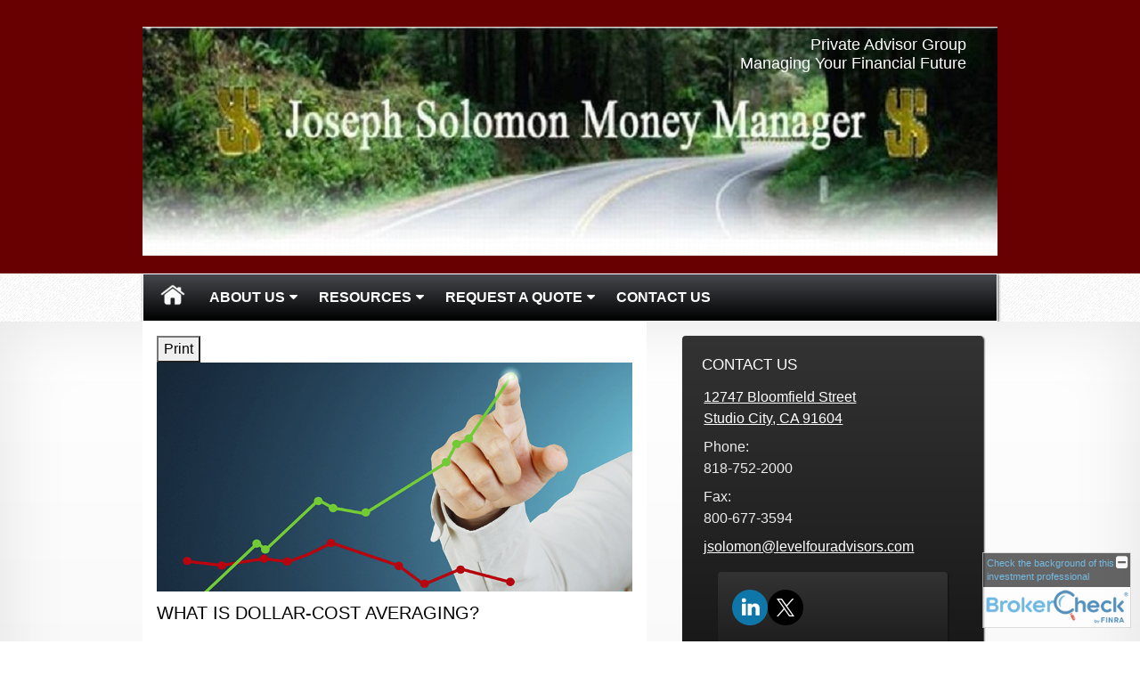

--- FILE ---
content_type: text/html;charset=UTF-8
request_url: http://www.jsmm.biz/What-Is-Dollar-Cost-Averaging.c87.htm
body_size: 12862
content:
<!DOCTYPE html>
<html xmlns="http://www.w3.org/1999/xhtml" lang="en-us">
	<head>
		
  <title>Article: What Is Dollar-Cost Averaging? : What Is Dollar-Cost Averaging?</title>
  <!-- source COLOWEB22A/199.85 -->

  <meta http-equiv="Content-Type" content="text/html; charset=UTF-8" />
  <meta name="HandheldFriendly" content="True" />
  <meta name="MobileOptimized" content="320" />
  <meta name="viewport" content="width=device-width, target-densitydpi=160dpi, initial-scale=1, user-scalable=yes" />  
  <meta http-equiv="cleartype" content="on" />
  <meta http-equiv="X-UA-Compatible" content="IE=edge,chrome=1" />

        <base href="/" />
      
		<meta name="Description" content="We provide individual and business clients with a one stop shop for quality financial services and products. " />
	
		<meta name="Keywords" content="markets, market watch, symbols, quotes, charting, portfolio, investment, investment management, money, money management, insurance, California insurance, life insurance, disability insurance, research, calculators, newsletters, eseminars, tax library, mortgages, economic, inflation, world markets, financial goals, objectives, wealth, create wealth, cumulate wealth, conserve wealth, wealth builders, taxes, reduce taxes, eliminate taxes, assets, probate, creditors, nursing homes, medi-cal, beneficiaries, estate planning, asset allocation, , investment diversification, strategy, profit, loss, money manager, investment manager, capital management, investment management, calculators, FAQs, population, clock, 
diversification, bond, bonds, types of bonds, bond ratings, stock, stocks, stock indexes, mutual fund, mutual fund, mutual funds, closed-end funds, unit investment trusts, UITs, mutual fund loads, annuities, fixed annuities, variable annuities, investment risks, asset classes, asset allocation, college funding, college funding options, paying for college, college savings plans, 529 Plans, college, Laffer Curve, management investments, dollar-cost averaging, dividends, exchange traded funds, growth stocks, value stocks, zero coupon bonds, annuity, annuities, split annuities, bond ladders, bond ladder strategy, investment product, investment products, investment portfolio, procrastination, rule of 72, A shares, B shares, C shares 
estate planning, living trusts, avoiding probate, gifts, gift taxes, charitable gifts, A-B trusts, Q Tip trusts, gifting strategies, charitable lead trusts, charitable remainder trusts, wealth retirement trusts, family limited partnerships, property ownership, estate taxes, eliminating estate tax, fiduciary, family business, inherited assets, Dow Jones Industrials, Dow Jones, Nasdaq Composite, S & P 500, Russel 2000, 10 year Treasury Note, Wilshire 5000, 
social security, Keogh plans, IRA, SEP IRA, SEP IRA's, Equity Indexed Annuities, retirement plan, Retirement Plan Distributions, traditional IRAs, 401(K)Plans, managing retirement plans, save, savings, ROTH IRA, ROTH IRAs, Simple IRA, Simple IRAs, Stretch IRA, Stretch IRAs, stretch inherited assets, IRA rollover, IRA rollovers, Roth 401(K), profit sharing plans, money purchase pension plans, retirement needs, 
tax deferred income, tax-advantaged investments, tax deductions, tax-advantaged alternatives, tax efficient strategies, tax exempt income, mutual fund profits, exchanging insurance policies, Section 1035 exchange, Section 1031 exchange, partnerships, corporations, estates, partnership taxes, corporate taxes, estate taxes, 501 (3)c organization, 501 (3)c organizations, individual taxes, tax strategies, prosperity, RMD's, required minimum distributions, early distribution, retirement portfolio, federal income tax, cash management, cash, management, managing cash, net worth, tools, money market, money market funds, smart money, smart financing ideas, college financial aid, savings alternatives, effects of inflation, home equity loans, living expenses, budget, budgets, housing markets, 
risk management, insurance myths, term, term life insurance, whole life insurance, whole life, universal life insurance, variable life insurance, auto insurance, insurance claims, maximizing insurance benefits, insurance benefits, future, protecting your home, assessing disability insurance, health care, types of health care, additional liability coverage, HMOs, PPOs, Insurance companies, long-term care, long-term care costs, medicare coverage, insurance product, insurance products, buy-sell agreements, life insurance for business owners, business owner policies, insuring your business, split dollar life insurance, last survivor life insurance, 403(b) Plans, annuity living benefits, split annuity strategy
calculators, mortgage qualification, loan payoff, home affordability, mortgage refinancing, mortgage acceleration, credit card debt, car affordability, lease payments, lease interest, cost of retirement, impact of inflation,tax deferred savings, IRA eligibility, ROTH IRA conversion, risk tolerance, savings goals, savings accumulation, taxable equivalent yield, capital gains taxes, cash flow analysis, lifetime earnings, financial IQ test, life expectancy, long-term care self insurance, self insurance, LTCI Cost of Waiting, Disability Income Insurance, 
comprehensive financial services, joseph solomon, joseph solomon money manager, money manager,CERTIFIED FINANCIAL PLANNER™, preserve assets, transfer assets, E.A., Enrolled Agent, licensed, national society of accountants, preserve assets, transfer assets, managing your financial future, customized financial plans, ethics, quality service, probate, creditors, nursing home costs, Medi-Cal seizures, portfolio performance reports, generations, tax brackets, risk tolerance, time horizon, family issues, personal issues, world markets, economic cycles, economic climate, economic changes, socioeconomic, investment management process, national, rebalance portfolio, reposition portfolio, Executive Deferred Compensation Plans, Family Foundations, Social Capital wealth planning, trusts, wills, durable powers of attorney, all states tax returns,  fee only investment services, commission based services" />
	
    <meta name="robots" id="robots" content="index,follow,noodp" />
    <meta name="googlebot" content="index,follow" />
  
				<meta property="og:url" content="http://www.jsmm.biz/What-Is-Dollar-Cost-Averaging.c87.htm"/>
			
					<meta property="og:image" content="http://www.emeraldhost.net/files/newsletters/Dollar_cost_Average.jpg" />
				
				<meta property="og:title" content="What Is Dollar-Cost Averaging?"/>
			
				<meta property="og:description" content="Dollar-cost averaging involves investing a set amount of money on a regular basis, regardless of market conditions."/>
			
					<meta property="og:type" content="article"/>
				
			<meta property="fb:admins" content="100002829370061"/>
		
				<script type="text/javascript" src="/include/js/gtmAdvisorSites.js"></script>
				<script>
					gtmAS.init({
						'event': 'BAS-Retail-Page-Data',
						'BasRetailEnvironment' : 'Production',
						'BasRetailAdvisorSiteID': '20552',
						'BasRetailAdvisorSiteName': 'Joseph\x20Solomon',
						'BasRetailTemplateID': 'TZ42',
						'BasRetailTemplateVersion': 'AA'
					},'Joseph\x20Solomon')
				</script>
			
			<script>
					(function(w,d,s,l,i){w[l]=w[l]||[];w[l].push({'gtm.start':
					new Date().getTime(),event:'gtm.js'});var f=d.getElementsByTagName(s)[0],
					j=d.createElement(s),dl=l!='dataLayer'?'&l='+l:'';j.async=true;j.src=
					'https://www.googletagmanager.com/gtm.js?id='+i+dl;f.parentNode.insertBefore(j,f);
					})(window,document,'script','dataLayer','GTM-P7LM8CD');
			</script>
			
  
  <link rel="stylesheet" type="text/css" href="/include/css/site_styles/default/201303/slicknav.css">

  
      <link rel="stylesheet" type="text/css" href="/include/css/bootstrap/bootstrap.min.css" />
    
  <link rel="stylesheet" type="text/css" href="/include/css/font-awesome/css/font-awesome.min.css">
  <link rel="stylesheet" type="text/css" href="/include/css/modals.css" />
  
  <link rel="stylesheet" type="text/css" href="/include/css/site_styles/AA/TZ/~TZ42.css" />
  
		<script src="/include/js/jquery/jquery-3.6.0.min.js"></script>
		<script src="/include/js/jquery/jqueryui/js/jquery-ui.min.js"></script> 
	
	</head>
	<body class=" contentpage contentpage _31 _69 AA TZ42 sl_1 custom_masthead_true TZ">
		
	<noscript><iframe src="https://www.googletagmanager.com/ns.html?id=GTM-P7LM8CD"
	height="0" width="0" style="display:none;visibility:hidden" aria-hidden="true"></iframe></noscript>
	
		<a class="skip_nav_link skip-main skip_nav_link sr-only sr-only-focusable" href="#eme_push_target">skip navigation</a>
		<div id="container">
			
    <header id="headerContainer" class="sectionContainer " role="banner">
      <div id="header" class="section" >
        
					<a href="/" class="site-header-logo">
            <img src="/files/20552/solomon logo004-005.jpg" alt="" class="header_masthead custom" />
          </a>
        
        <div class="advisor_info">
          
  <div class="titles module">
    
      <h2 class="  SiteTitle" data-fieldname="Sitetitle" data-alt="Site Title" id="siteTitleHeading"><span style="color:white;">Private Advisor Group<br> Managing Your Financial Future</span></h2>
      <h3 class="  SiteSubtitle" data-fieldname="SiteSubtitle" data-alt="Site Subtitle" id="siteSubtitleHeading"></h3>
    
    
  </div>

			<div id="contact_us_header" class="info vcard contact_info contact_us module" role="group">
				
			<h2>
				Contact Us
			</h2>
			
			<div class="module_content">
				
				
						<div class="address adr">
							<a aria-label="12747 Bloomfield Street, Studio City, CA 91604  Google Maps opens in new window" href="http://www.google.com/maps?f=q&hl=en&geocode=&q=12747%20Bloomfield%20Street%2C%20Studio%20City%2C%20CA%2091604%20&ie=UTF8&z=16&iwloc=addr&om=1 " class="target_blank eme_inline_block"> 
			<span class="street-address eme_block ">
				<span class=" " data-fieldname="officeAddress" data-alt="Office Address" data-iedisplay="block">12747 Bloomfield Street</span>
			</span>
		
			<span class="cityState eme_block " data-alt="Office Location">
				<span class="locality " data-fieldname="officeCity" data-alt="Office City" data-ieDisplay="inline-block">Studio City</span>,
				<span class="region">
					<span class="officeState " data-fieldname="officeState"  data-alt="Office State" data-iedisplay="inline-block">CA</span> 
					<span class=" " data-fieldname="officeZip" data-alt="Office Zip" data-iedisplay="inline-block">91604</span>
				</span>
			</span>
		</a>
						</div>
					
    <div class="office-phone-block">
      <ul style="list-style-type:none; margin:.5em 0; padding:0;"class=" office-phone-list" data-fieldname="officePhone" data-alt="Office Telephone">
        
            <li class="phone_number tel item_value" title="phone" style="margin:0; padding:0;">
              
              <div class=" tf-label" data-fieldname="officePhone" data-alt="Office Telephone">Phone: </div>
            
              <div class="officePhone phone " data-fieldname="officePhone" data-alt="Office Telephone">818-752-2000</div></li>
          
      </ul>
    </div>
  
    <ul style="list-style-type:none; margin:.5em 0; padding:0;" class=" office-fax-list" data-alt="Office Fax">
      
          <li class="fax_number fax item_value " title="fax" style="margin:0; padding:0;">
            
            <div class=" tf-label" data-alt="Office Fax">Fax: </div>
          
            <div class="officeFax " data-fieldname="officeFax"  data-alt="Office Fax">800-677-3594</div>
          </li>
        
    </ul>
  
					<ul class="office-email">
						
								<li class="email">
									<span class="visually-hidden">E-mail address: </span>
									<a class="officeEmail email " href="mailto:jsolomon@levelfouradvisors.com" data-fieldname="officeEmail" data-alt="Office E-mail">jsolomon@levelfouradvisors.com</a>
								</li>
							
					</ul>
				
						<div id="SNcontainer" class="social_networking module " data-alt="Social Network Icons">
							
    <div class="sn_icons">
      <ul class="social-links">
        
          <li>
            <a href="https://www.linkedin.com/in/josolo/" target="_blank" aria-label="LinkedIn opens in a new window">
              <img class="socialMediaIcon" alt="LinkedIn Icon" src="include/css/site_styles/default/201303/images/linkedIn_icon.png">
            </a>
          </li>
        
          <li>
            <a href="https://www.twitter.com/" target="_blank" aria-label="X opens in a new window">
              <img class="socialMediaIcon" alt="X Icon" src="include/css/site_styles/default/201303/images/x-black-circle.png">
            </a>
          </li>
        
      </ul>
    </div>
  
						</div>
					
			</div>
		</div>
	
        </div>
      </div>
    </header>
  
    <nav id="navigationContainer" class="sectionContainer" role="navigation" aria-label="Site Navigation">
      <div id="navigation" class="section ie_nav">
        
          <!-- default nav begins -->
            <ul class="nav_ul">
          <li class="home"><a href="./">Home</a>
          </li>
          <li><a href="#" tabindex="0" ID="Tab88384">About Us</a>
           <ul>
            <li><a href="Our-Firm.1.htm">Our Firm</a></li>
            <li><a href="location.htm">Our Location</a></li>
            <li><a href="Our-Services.2.htm">Our Services</a></li>
            <li><a href="Our-Qualifications.3.htm">Our Qualifications</a></li>
            <li><a href="Our-Calendar.4.htm">Our Calendar</a></li>
            <li><a href="https://www.emeraldsecure.com/tellafriend.cfm?SSLID=20552" target="_blank">Tell A Friend</a></li>
            <!-- Placeholder for new links -->
           </ul>
          </li>
          <li><a href="#" tabindex="0" ID="Tab410">Resources</a>
           <ul>
            <li><a href="learning_center/research/">Articles</a></li>
            <li><a href="learning_center/calculators/">Calculators</a></li>
            <li><a href="learning_center/flipbooks/">Flipbooks</a></li>
            <li><a href="learning_center/newsletters/">Newsletters</a></li>
            <li><a href="learning_center/glossary/">Glossary</a></li>
            <li><a href="learning_center/tax_library/">Tax Library</a></li>
            <li><a href="learning_center/videos/">Videos</a></li>
           </ul>
          </li>
          <li><a href="#" tabindex="0" ID="Tab664">Request A Quote</a>
           <ul>
            <li><a href="form.cfm?ID=64&SSLID=20552" target="_blank">Annuity </a></li>
            <li><a href="form.cfm?ID=65&SSLID=20552" target="_blank">Long-Term Care Insurance  </a></li>
            <li><a href="form.cfm?ID=67&SSLID=20552" target="_blank">Group Health </a></li>
            <li><a href="form.cfm?ID=68&SSLID=20552" target="_blank">Life Insurance  </a></li>
            <li><a href="form.cfm?ID=69&SSLID=20552" target="_blank">Individual Health </a></li>
            <li><a href="form.cfm?ID=70&SSLID=20552" target="_blank">Disability Income Insurance</a></li>
            <li><a href="form.cfm?ID=72&SSLID=20552" target="_blank">401(k) Information Request</a></li>
            <li><a href="form.cfm?ID=73&SSLID=20552" target="_blank">Information Request</a></li>
           </ul>
          </li>
          <li><a href="contact_us/">Contact Us</a>
          </li>
           <!-- last tab -->
         </ul>
 
            <!-- default nav ends -->
        
      </div>
    </nav>
  
	<section id="sliderContainer" class="sectionContainer feat_list ie_homeOnly home-page-only " >
		<div id="slider" class="section hero-slider corporate " data-alt="Slider">
			
				<div class="carousel-controls">
					<button id="sliderPlay" aria-label="Play slideshow">&#9658;</button>
					<button id="sliderPause" aria-label="Pause slideshow">&#10073;&#10073;</button>
				</div>
				<div id="slickList">
					
								<div class="slide">
									<img src="/include/images/homepage-movies/corporate/images_r/1.jpg" alt="" />
								</div>
								<div class="text slide">
									<img src="/include/images/homepage-movies/corporate/images_r/1.jpg" alt="" />
									<p class="header-style"><span>Plan</span> for Tomorrow</p> 
								</div>
							
								<div class="slide">
									<img src="/include/images/homepage-movies/corporate/images_r/3.jpg" alt="" />
								</div>
								<div class="text slide">
									<img src="/include/images/homepage-movies/corporate/images_r/3.jpg" alt="" />
									<p class="header-style"><span>Live</span> for today</p> 
								</div>
							
								<div class="slide">
									<img src="/include/images/homepage-movies/corporate/images_r/5.jpg" alt="" />
								</div>
								<div class="text slide">
									<img src="/include/images/homepage-movies/corporate/images_r/5.jpg" alt="" />
										<p class="header-style"><span>Live</span> for today</p> 
								</div>
							
								<div class="slide">
									<img src="/include/images/homepage-movies/corporate/images_r/7.jpg" alt="" />
								</div>
								<div class="text slide">
									<img src="/include/images/homepage-movies/corporate/images_r/7.jpg" alt="" />
									<p class="header-style"><span>Let us help</span> you plan for the future.</p> 
								</div>
							
				</div>
			
		</div>
	</section>

			<div id="contentContainer" class="sectionContainer">
				<div id="contentWrapper" class="section">
					
	<div id="content" class="section">
		<div class="custom eme_block">
			<div id="eme_push_target" tabindex="0"><div id="Content_container"> 
	<div class="emeraldContent_header">
		
			<div class="printed_from print_only">Printed from: <strong>www.jsmm.biz</strong></div>
			
			 
		<script type="text/javascript">
			// <![CDATA[
	
				document.write('<div class="print_button"><button type="button" onclick="window.print();">Print</button></div>');
			
			// ]]>
		</script>
	
	</div>
<!--CSS--><p><img alt="Dollar-Cost Averaging" src="//www.emeraldhost.net/files/newsletters/Dollar_cost_Average.jpg" style="width:100%" /></p>
<h1>What Is Dollar-Cost Averaging?</h1>

<p class="opening">Every investor dreams of buying into the market at a low point, just before it hits an upswing, and garnering a large profit from selling at the market&rsquo;s peak. But trying to predict market highs and lows is a feat no one has ever fully mastered, despite the claims by some that they have just the right strategy that enables them to buy and sell at the most opportune times.</p>
<p>Attempting to predict which direction the market will go or investing merely on intuition can get you in trouble, or at the very least may cause you a great deal of frustration. One strategy that may help you navigate these investing pitfalls is dollar-cost averaging.</p>
<p>Dollar-cost averaging involves investing a set amount of money in an investment vehicle at regular intervals for an extended period of time, regardless of the price. Let&rsquo;s say you have $6,000 to invest. Instead of investing it all at once, you decide to use a dollar-cost averaging strategy and contribute $500 each month, regardless of share price, until your money is completely invested. You would end up purchasing more shares when prices are low and fewer shares when prices are high. For example, you might end up buying 20 shares when the price is low, but only 10 when the price is higher.</p>
<p>This strategy has the potential to reduce the risk of investing a large amount in a single investment when the cost per share is inflated. It may also help reduce the risk for an investor who tends to pull out of the market when it takes a dip, potentially causing an inopportune loss in profit.</p>
<p>The average cost per share may also be reduced, which has the possibility to help you gain better overall profits from the market. Utilizing a dollar-cost averaging program, the bottom line is that the average share price has the potential to be higher than your average share cost. This occurs because you purchased fewer shares when the stock was priced high and more shares when the price was low. Dollar-cost averaging can also help you to avoid the annoyance and stress of continually monitoring the market in an attempt to buy and sell at &ldquo;fortuitous&rdquo; moments.</p>
<p>Dollar-cost averaging is a long-range plan, as implied by the word &ldquo;averaging.&rdquo; In other words, the technique&rsquo;s best use comes only after you&rsquo;ve stuck with it for a while, despite any nerve-racking swings in the market. When other panicky investors are scrambling to get out of the market because it has declined and to get back into it when the market has risen, you&rsquo;ll keep investing a specific amount based on the interval you&rsquo;ve set.</p>
<p>Dollar-cost averaging does not ensure a profit in rising markets or protect against a loss in declining markets. This type of investment program involves continuous investment in securities regardless of the fluctuating price levels of such securities. Investors should consider their financial ability to continue making purchases through periods of low and high price levels. The return and principal value of stocks fluctuate with changes in market conditions. Shares, when sold, may be worth more or less than their original cost.</p>
<p>&nbsp;</p>
<p style="text-align:justify"><span style="font-size:12px">The information in this newsletter is not intended as tax, legal, investment, or retirement advice or recommendations, and it may not be relied on for the &shy;purpose of &shy;avoiding any &shy;federal tax penalties. </span><span data-darkreader-inline-bgcolor="" data-darkreader-inline-color="" style="--darkreader-inline-bgcolor:var(--darkreader-background-ffffff, #000000); --darkreader-inline-color:var(--darkreader-text-222222, #fdf7ee); background-color:#ffffff; color:#222222; font-family:Arial,Verdana,sans-serif; font-size:12px; text-align:justify">You are encouraged to seek guidance from an independent tax or legal professional.&nbsp;</span><span style="font-size:12px">The content is derived from sources believed to be accurate. Neither the information presented nor any opinion expressed constitutes a solicitation for the &shy;purchase or sale of any security. This material was written and prepared by Broadridge Advisor Solutions. &copy; 2026 Broadridge Financial Solutions, Inc.</span></p> </div> </div>
			
			
		</div>
	</div>

	<div id="sidebar" class="section" role="complementary">
		
			<div id="contact_us" class="info vcard contact_info contact_us module" role="group">
				
			<h2>
				Contact Us
			</h2>
			
			<div class="module_content">
				
				
						<div class="address adr">
							<a aria-label="12747 Bloomfield Street, Studio City, CA 91604  Google Maps opens in new window" href="http://www.google.com/maps?f=q&hl=en&geocode=&q=12747%20Bloomfield%20Street%2C%20Studio%20City%2C%20CA%2091604%20&ie=UTF8&z=16&iwloc=addr&om=1 " class="target_blank eme_inline_block"> 
			<span class="street-address eme_block ">
				<span class=" " data-fieldname="officeAddress" data-alt="Office Address" data-iedisplay="block">12747 Bloomfield Street</span>
			</span>
		
			<span class="cityState eme_block " data-alt="Office Location">
				<span class="locality " data-fieldname="officeCity" data-alt="Office City" data-ieDisplay="inline-block">Studio City</span>,
				<span class="region">
					<span class="officeState " data-fieldname="officeState"  data-alt="Office State" data-iedisplay="inline-block">CA</span> 
					<span class=" " data-fieldname="officeZip" data-alt="Office Zip" data-iedisplay="inline-block">91604</span>
				</span>
			</span>
		</a>
						</div>
					
    <div class="office-phone-block">
      <ul style="list-style-type:none; margin:.5em 0; padding:0;"class=" office-phone-list" data-fieldname="officePhone" data-alt="Office Telephone">
        
            <li class="phone_number tel item_value" title="phone" style="margin:0; padding:0;">
              
              <div class=" tf-label" data-fieldname="officePhone" data-alt="Office Telephone">Phone: </div>
            
              <div class="officePhone phone " data-fieldname="officePhone" data-alt="Office Telephone">818-752-2000</div></li>
          
      </ul>
    </div>
  
    <ul style="list-style-type:none; margin:.5em 0; padding:0;" class=" office-fax-list" data-alt="Office Fax">
      
          <li class="fax_number fax item_value " title="fax" style="margin:0; padding:0;">
            
            <div class=" tf-label" data-alt="Office Fax">Fax: </div>
          
            <div class="officeFax " data-fieldname="officeFax"  data-alt="Office Fax">800-677-3594</div>
          </li>
        
    </ul>
  
					<ul class="office-email">
						
								<li class="email">
									<span class="visually-hidden">E-mail address: </span>
									<a class="officeEmail email " href="mailto:jsolomon@levelfouradvisors.com" data-fieldname="officeEmail" data-alt="Office E-mail">jsolomon@levelfouradvisors.com</a>
								</li>
							
					</ul>
				
						<div id="SNcontainer" class="social_networking module " data-alt="Social Network Icons">
							
    <div class="sn_icons">
      <ul class="social-links">
        
          <li>
            <a href="https://www.linkedin.com/in/josolo/" target="_blank" aria-label="LinkedIn opens in a new window">
              <img class="socialMediaIcon" alt="LinkedIn Icon" src="include/css/site_styles/default/201303/images/linkedIn_icon.png">
            </a>
          </li>
        
          <li>
            <a href="https://www.twitter.com/" target="_blank" aria-label="X opens in a new window">
              <img class="socialMediaIcon" alt="X Icon" src="include/css/site_styles/default/201303/images/x-black-circle.png">
            </a>
          </li>
        
      </ul>
    </div>
  
						</div>
					
			</div>
		</div>
	
        <div id="learning_center" class="learning_center learning_center_list module start_closed" role="group">
          <h2>
            <a class="eme_push" href="/learning_center/">Learning Center</a>
          </h2>
          <ul class="content_list module_content">
            
              <li class="articles">
                <h3><a class="eme_push" href="/learning_center/research/">Articles</a></h3>
                <p class="description">Educate yourself on a variety of financial topics.</p>
              </li>
            
              <li class="calculators">
                <h3><a class="eme_push" href="/learning_center/calculators/">Calculators</a></h3>
                <p class="description">A host of financial tools to assist you.</p>
              </li>
            
              <li class="newsletters">
                <h3><a class="eme_push" href="/learning_center/newsletters/">Newsletters</a></h3>
                <p class="description">Timely Newsletters to help you stay current.</p>
              </li>
            
              <li class="videos">
                <h3><a class="eme_push" href="/learning_center/videos/">Videos</a></h3>
                <p class="description">
                  
                    A dynamic library of videos.
                  
                </p>
              </li>
            
              <li class="flipbooks">
                <h3><a class="eme_push" href="/learning_center/flipbooks/">Flipbooks</a></h3>
                <p class="description">
                  These magazine-style flipbooks provide helpful information. 
                </p>
              </li>
            
                <li class="glossary">
                  <h3>
                    <a class="eme_push" href="/learning_center/glossary/">Glossary</a>
                  </h3>
                  <p class="description">Financial terms from A to Z.</p>
                </li>
              
              <li class="taxlibrary">
                <h3>
                  <a class="eme_push" href="/learning_center/tax_library/">Tax Library</a>
                </h3>
                <p class="description">Manage your taxes and prepare for the upcoming tax season.</p>
              </li>
            
          </ul>
        </div>
      
	</div>

				</div>
			</div>
			
			
  <footer id="footerContainer" class="sectionContainer" role="contentinfo">
    <div id="footer" class="section" >

      
		<p class="crs-message"><a href="https://www.lpl.com/crs" target="_blank" aria-label="Open LPL Financial's Relationship Summary PDF in a new tab" class="f-underline">LPL Financial Form CRS</a></p>
	
  			<div id="inlineFooter" class=" " data-fieldname="footerDisclaimer" data-alt="Footer Disclaimer"><div style="text-align: center;">
<div style="text-align: center;">Joseph Solomon is a&nbsp;Registered Representative with and</div>
Securities offered through LPL Financial. Member <a href="https://www.finra.org/" target="_blank"><span style="color: rgb(0, 0, 255);">FINRA</span></a><span style="color: rgb(0, 0, 255);">/</span><a href="http://www.sipc.org/" target="_blank"><span style="color: rgb(0, 0, 255);">SIPC</span></a>.&nbsp;

<div style="text-align: center;">Joseph Solomon is an&nbsp;Investment Advisor Representative with and</div>
Advisory Services offered through Private Advisor Group an SEC Registered Investment Advisor</div>

<div style="text-align: center;">&nbsp;Private Advisor Group and Joseph Solomon &amp; Company are seperate entities from</div>

<div style="text-align: center;">LPL Financial</div>

<div style="text-align: center;">&#39;Money Manager&#39; is not a moniker for Mutual Fund Company Management or Institutional Investments</div>

<div style="text-align: center;">&nbsp;</div>

<div style="text-align: center;">Calif Insurance License # 0693278</div>

<div style="text-align: center;">&nbsp;</div>

<div style="text-align: center;">The LPL Financial Registered Representatives associated with this site may only discuss and/or transact securities business with residents of the following states: AZ, CA</div>
</div>
      
        <div class="footer_links">
          <ul>
            
              <li class="site_map_link">
                  <a class="target_blank" href="/sitemap.htm" aria-label="Open site map in a new window">Site Map</a>
              </li>
            
          </ul>
        </div>
      
    </div>
  </footer>

		</div>
		
			<script type="text/javascript" src="/include/js/plugins/lodash/lodash.min.js"></script>
		
			<script type="text/javascript" src="/include/js/bootstrap/bootstrap.bundle.min.js"></script>
		
	
	
		<script type="text/javascript" src="/include/js/navigation/jquery.slicknav.min.js"></script>
		<script type="text/javascript" src="/include/js/jquery/plugins/slick.min.js"></script>
			 
		
			<script type="text/javascript" src="/include/js/global.js"></script>
		
		<script type="text/javascript" src="/include/js/modals.js"></script> 
		<script type="text/javascript" src="/include/js/ada/keys.js"></script>
	
	
		
			<script type="text/javascript" src="/include/js/navigation/nav_surgeon.js"></script>
			<script>navHospital.removeLinks(['market_watch/detailed_quote','market_watch/symbol_lookup','market_watch/multi-quote','market_watch/markets_at_a_glance','market_watch/charting','market_watch/portfolio','quotes.cfm','markets.cfm','charts.cfm','portfolio.cfm'])</script>
		
					<script type="text/javascript" src="/include/js/navigation/onclicknavigation.js"></script>
				
		<script type="text/javascript" src="/include/js/navigation/slickNavLaunch.js"></script>

	
		
			
			<script type="text/javascript" src="/include/js/site_styles/default/201303/default.js"></script>
		 
		<script type="text/javascript">
			// <![CDATA[
	
    var doc = {
      site_title: 'What%20Is%20Dollar%2DCost%20Averaging%3F'
    }
    
			// ]]>
		</script>
	
		<noscript>
			<div class="broker-check-container top emerald-require">
					<div class="bc-wrapper">
							<p><a href="http://brokercheck.finra.org/" target="_blank" aria-label="Check the background of this financial professional on FINRA's BrokerCheck. Opens in new tab">Check the background of this investment professional</a></p>
					</div>
			</div>
		</noscript>
	
				<script type="text/javascript" src="/include/js/brokerCheck2.js"></script>
				<script type="text/javascript">
					window.onload = setTimeout(function () {
						if (typeof bcReq === 'undefined') {
							var bcReq = new brokerCheck("\x0D\x0A\x09\x09\x09\x09\x09\x09\x3Cp\x3E\x3Ca\x20href\x3D\x22http\x3A\x2F\x2Fbrokercheck.finra.org\x2F\x22\x20target\x3D\x22_blank\x22\x20aria\x2Dlabel\x3D\x22Check\x20the\x20background\x20of\x20this\x20financial\x20professional\x20on\x20FINRA\x27s\x20BrokerCheck.\x20Opens\x20in\x20new\x20tab\x22\x3ECheck\x20the\x20background\x20of\x20this\x20investment\x20professional\x3C\x2Fa\x3E\x3C\x2Fp\x3E\x0D\x0A\x09\x09\x09\x09\x09","/include/css/broker-check/brokerCheck2.css?v30.11.2016","2","_69");
						}
					},1000);
				</script>
			
	</body>
</html> 

--- FILE ---
content_type: application/javascript
request_url: https://api.wire.spbx.app/wire.js?account_id=66fb05a676f322251820af4f&property_id=66630aaef972331baef8a69f
body_size: 356
content:
window.addEventListener('load', function() {     (function() {         let newUrl = `https://api.wire.spbx.app/wire?token=mKvi%2BURAsqZDaaHFtpBPdk7eOa3KTOTgRzXkBqpeXY%2BWV5NRVESXeO2n1hOZLnwWWMlpQGNFrf32WC%2B3Dw%2BHyXHbf1u3%2ByBuVSkpN0om5Nw%3D&u=${encodeURIComponent(window.location.href)}`;         let pixelTag = document.createElement('img');         pixelTag.src = newUrl;         pixelTag.alt = 'wire-tracking-pixel';         document.head.appendChild(pixelTag);     })(); });